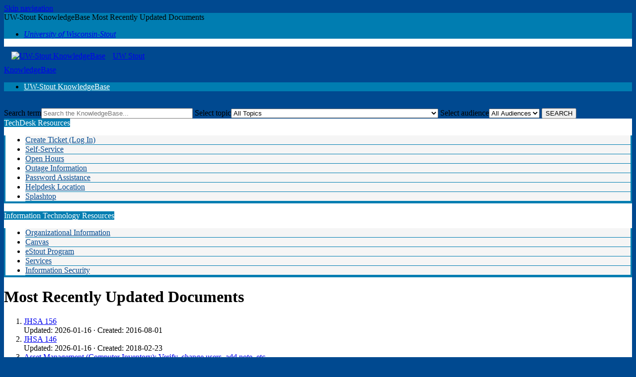

--- FILE ---
content_type: text/html; charset=utf-8
request_url: https://kb.uwstout.edu/recent.php?limit=100
body_size: 6149
content:
<!DOCTYPE html><html lang="en-US"><head><script>(function(w,d,s,l,i){w[l]=w[l]||[];w[l].push({'gtm.start':new Date().getTime(),event:'gtm.js'});var f=d.getElementsByTagName(s)[0],j=d.createElement(s),dl=l!='dataLayer'?'&l='+l:'';j.async=true;j.src='https://www.googletagmanager.com/gtm.js?id='+i+dl;f.parentNode.insertBefore(j,f);})(window,document,'script','dataLayer','GTM-5MRHB7J');</script><title>UW-Stout KnowledgeBase Most Recently Updated Documents</title><meta http-equiv="content-type" content="text/html; charset=utf-8"><meta name="description" content=""><meta name="keywords" content="KnowledgeBase, knowledge base, universities, colleges, higher education, knowledge sharing, knowledge collaboration, technical support self-service solutions"><meta name="application-name" content="University KnowledgeBase"><meta name="viewport" content="width=device-width, initial-scale=1.0"><link rel="canonical" href="https://kb.uwstout.edu/recent.php?limit=100"><script src="/css/kbs-base.js?v=2610" type="text/javascript"></script><link rel="stylesheet" type="text/css" media="screen" href="/css/froala-editor@3.2.2/froala_style.min.css"><link rel="stylesheet" type="text/css" media="screen" href="/css/froala-editor@3.2.2/froala_override.css"><link rel="stylesheet" type="text/css" media="screen" href="/css/tinymce@5/content.css"><link rel="stylesheet" type="text/css" media="screen" href="/css/kbs-base.css?v=2610"><link rel="stylesheet" type="text/css" media="screen" href="/css/default_layout1.css?v=2610"><style>body {background-color: #004990;}
#body-container {background-color:#ffffff;}

/********** Site Header **********/

#top-links {background-color: #007db1;}
#logo-search {background-color: #004990;}
#group-logo img {padding: 10px 15px;}

#under-logo-links, #under-search-links {background-image: none; background-color: #007db1;}
#under-logo-links li, #under-search-links li {background: #007db1;}
#under-logo-links li a, #under-search-links li a {color: #fff;}
#under-logo-links ul li a:hover, #under-search-links ul li a:hover {background:none; background-color: #004990;}


.kbleftlinks .head, .kbrightlinks .head, #qlinks .head, #resource-links .head, #qcats .head, #news h2, #topDocs h2, #recentDocs h2, .custom h2 {background-color:#007db1; color: #fff;}
.kbleftlinks ul, .kbrightlinks ul, #qlinks ul, #resource-links ul {border-left: 3px solid #007db1;border-right: 3px solid #007db1;border-bottom: 4px solid #007db1;}
.kbleftlinks li, .kbrightlinks li, #qlinks li, #resource-links li {border-bottom: 1px solid #007db1; background-color: #F5F5F5;}
.kbleftlinks a, .kbrightlinks a, #qlinks a, #resource-links a, #qcats a {color: #004990;}
.kbleftlinks a:hover, .kbrightlinks a:hover, #qlinks a:hover, #resource-links a:hover, #qcats a:hover {background-color: #fff; color: #004990;}

/********** Search Results **********/

#search-result-table1 tr {background-color:#c8e2ea;}

/**********Breadcrumbs**********/

.topic-path {color:#595959;}
.topic-path a {color:#007db1;}

/********** Site Footer **********/

#copyright {border-top: 2px solid #007db1; background-color: #004990; color: #ffffff;}
#copyright a {color: #ffffff;}

/**********Helpful Response Button**********/

.feedback-btn-yes {color:#00491f;}

/********** Responsive Layout **********/

@media only screen and (max-width: 780px) {

  .span_middle3_1_of_3, .span_middle2_1_of_2 {background-color: #f5f5f5;border-bottom: 2px solid #004990;border-top: 1px solid #004990;}
  .kbleftlinks, .kbrightlinks, #qcats, #qlinks, #resource-links {border-top: 1px solid #004990;}
  .kbleftlinks ul, .kbrightlinks ul, #qlinks ul, #resource-links ul {border-bottom: 0; border-left: 0; border-right: 0;}
  .kbleftlinks li, .kbrightlinks li, #qlinks li, #resource-links li {border-bottom: 0;}</style><link rel="stylesheet" type="text/css" media="screen" href="/css/uw-buttons.css"><link rel="stylesheet" type="text/css" media="print" href="/css/print.css"></head><body><noscript><iframe src="https://www.googletagmanager.com/ns.html?id=GTM-5MRHB7J" height="0" width="0" style="display:none;visibility:hidden"></iframe></noscript><div id="skip-nav"><a href="#maincontent">Skip navigation</a></div><div id="body-container"><header role="banner"><div id="top-links"><div class="section group top"><div class="col span_top_1_of_3"><span class="hidden">UW-Stout KnowledgeBase Most Recently Updated Documents</span></div><div class="col span_top_2_of_3"><div id="top-left-links"><ul><li class="first"><a href="https://www.uwstout.edu/"><em>University of Wisconsin-Stout</em></a></li></ul></div></div><div class="col span_top_3_of_3"></div></div></div><div id="logo-search"><div id="group-logo"><a href="./"><img src="/images/group230/logo/KB_StoutLogo_2023.png" alt="UW-Stout KnowledgeBase" width="418" height="100"><span class="group-name-hide">UW Stout <br/> KnowledgeBase</span></a></div><div id="under-logo-links"><ul><li class="first"><a href="https://kb.uwstout.edu">UW-Stout KnowledgeBase</a></li></ul></div><div id="search-form" class="lower" role="search"><form accept-charset="UTF-8" method="get" action="search.php" title="Search"><span id="resultc" role="status" aria-live="polite"></span><br><label for="q" class="hidden">Search term</label><input class="inputBox" id="q" type="text" name="q" placeholder="Search the KB..." value="" size="36" maxlength="140" onkeyup="resultC(this.value)" aria-controls="resultc" aria-autocomplete="both" > <label for="cat" class="hidden">Select topic</label><select class="selectBox kb-dropdown-fixed-300m" id="cat" name="cat" onchange="this.form.submit();"><option value="0">All Topics</option><option value="4381">AccessStout</option><option value="4382">&nbsp; Access</option><option value="4386">&nbsp; Faculty</option><option value="4384">&nbsp; Registration</option><option value="4372">Service Catalog</option><option value="4393">&nbsp; Accounts, passwords and security services</option><option value="4680">&nbsp; &nbsp; Authentication systems</option><option value="4686">&nbsp; &nbsp; Campus account</option><option value="4678">&nbsp; &nbsp; Directory Services</option><option value="4687">&nbsp; &nbsp; Requesting access</option><option value="4443">&nbsp; &nbsp; System Security</option><option value="4683">&nbsp; Business Systems, Campus Applications and Databases Services</option><option value="4702">&nbsp; &nbsp; Access Stout</option><option value="4704">&nbsp; &nbsp; Custom development</option><option value="4703">&nbsp; &nbsp; Data integrations</option><option value="4380">&nbsp; &nbsp; Enterprise content management</option><option value="4705">&nbsp; &nbsp; Reporting</option><option value="4387">&nbsp; Communications and collaboration services</option><option value="4696">&nbsp; &nbsp; Cloud storage</option><option value="4697">&nbsp; &nbsp; Collaborative workspace</option><option value="4388">&nbsp; &nbsp; Email</option><option value="4389">&nbsp; &nbsp; Instant messaging, presence, voice and video chat</option><option value="4698">&nbsp; &nbsp; Web services</option><option value="4435">&nbsp; DataCenter Services</option><option value="4701">&nbsp; &nbsp; Database</option><option value="4699">&nbsp; &nbsp; Physical server hosting</option><option value="4439">&nbsp; &nbsp; Storage</option><option value="4700">&nbsp; &nbsp; Virtual server hosting</option><option value="4681">&nbsp; Device support</option><option value="4442">&nbsp; &nbsp; Asset Management</option><option value="4692">&nbsp; &nbsp; Computer Repair</option><option value="4693">&nbsp; &nbsp; Device deployment</option><option value="4379">&nbsp; &nbsp; eStout</option><option value="4438">&nbsp; &nbsp; Operating system support</option><option value="4694">&nbsp; &nbsp; Printer deployment</option><option value="4373">&nbsp; &nbsp; Software deployment</option><option value="4695">&nbsp; &nbsp; Training</option><option value="4684">&nbsp; Instructional Technologies and Learning Services</option><option value="4708">&nbsp; &nbsp; Instructional Tech</option><option value="4706">&nbsp; &nbsp; Instructional Technology Support</option><option value="4707">&nbsp; &nbsp; Learning Management Support</option><option value="4685">&nbsp; Learning and Meeting spaces</option><option value="4711">&nbsp; &nbsp; Classroom design</option><option value="4710">&nbsp; &nbsp; Classroom technology and AV services</option><option value="4709">&nbsp; &nbsp; Computer lab management</option><option value="4682">&nbsp; Telecommunications services</option><option value="4689">&nbsp; &nbsp; Domain Names</option><option value="4690">&nbsp; &nbsp; Network addressing</option><option value="4691">&nbsp; &nbsp; Network systems</option><option value="4377">&nbsp; &nbsp; &nbsp; Wired Connections</option><option value="4378">&nbsp; &nbsp; &nbsp; Wireless Connections</option><option value="4375">&nbsp; &nbsp; Telephone/Voice Communications</option></select> <label for="aud" class="hidden">Select audience</label><select class="selectBox kb-dropdown-fixed-300m" id="aud" name="aud" onchange="this.form.submit();"><option value="0">All Audiences</option><option value="3">Students</option><option value="1">Faculty</option><option value="2">Staff</option><option value="4">Applicants</option><option value="6">Alumni</option></select> <input class="search" type="submit" value="SEARCH"></form></div><script>if(document.getElementsByClassName("search")){document.getElementsByClassName("search")[0].addEventListener("click", searchBtn);}</script></div></header><div id="container"><div id="middle-sect2"><div class="section group middle-sect2"><div class="col span_middle2_1_of_2"><nav role="navigation" aria-labelledby="TechDeskResources"><div class="kbleftlinks"><span id="TechDeskResources" class="head">TechDesk Resources</span><ul id="kbleftul0"><li><a href="https://helpdesk.uwstout.edu/helpdesk">Create Ticket (Log In)</a></li><li><a href="https://selfservicehd.uwstout.edu/helpdesk/selfserv/selfserv.aspx">Self-Service</a></li><li><a href="https://kb.uwstout.edu/page.php?id=46447" target="_blank">Open Hours</a></li><li><a href="https://helpdesk.uwstout.edu/helpdesk/noauth/fullmaintcal.aspx" target="_blank">Outage Information</a></li><li><a href="https://password.uwstout.edu" target="_blank">Password Assistance</a></li><li><a href="https://kb.uwstout.edu/page.php?id=55148">Helpdesk Location</a></li><li><a href="https://sos.splashtop.com/">Splashtop</a></li></ul></div></nav><nav role="navigation" aria-labelledby="InformationTechnologyResources"><div class="kbleftlinks"><span id="InformationTechnologyResources" class="head">Information Technology Resources</span><ul><li><a href="https://liveuwstout.sharepoint.com/sites/2022/059/SitePages/Welcome.aspx" target="_blank">Organizational Information</a></li><li><a href="https://canvas.uwstout.edu/" target="_blank">Canvas</a></li><li><a href="https://www.uwstout.edu/academics/estout-laptop-program" target="_blank">eStout Program</a></li><li><a href="https://liveuwstout.sharepoint.com/sites/2022/059/SitePages/Services.aspx" target="_blank">Services</a></li><li><a href="https://liveuwstout.sharepoint.com/sites/2022/059/SitePages/Information-Security.aspx" target="_blank">Information Security</a></li></ul></div></nav></div><div class="col span_middle2_2_of_2"><main id="maincontent" role="main"><h1>Most Recently Updated Documents</h1><ol class="search-result-list"><li><a href="65606">JHSA 156</a><br><span class="search-result-info">Updated: 2026-01-16 · Created: 2016-08-01</span></li><li><a href="80428">JHSA 146</a><br><span class="search-result-info">Updated: 2026-01-16 · Created: 2018-02-23</span></li><li><a href="124583">Asset Management (Computer Inventory): Verify, change users, add note, etc.</a><br><span class="search-result-info">Updated: 2026-01-16 · Created: 2023-03-06</span></li><li><a href="24078">Internet Explorer (Windows Phone) - Clearing Cache and Cookies</a><br><span class="search-result-info">Updated: 2026-01-15 · Created: 2012-04-27</span></li><li><a href="88519">eduroam Wireless Network: Connecting on Android (Samsung/Pixel)</a><br><span class="search-result-info">Updated: 2026-01-15 · Created: 2018-12-17</span></li><li><a href="88669">Canvas:  E-Textbooks</a><br><span class="search-result-info">Updated: 2026-01-15 · Created: 2018-12-26</span></li><li><a href="132343">AccessStout: Add Your Class Schedule to Your Microsoft Outlook Calendar</a><br><span class="search-result-info">Updated: 2026-01-14 · Created: 2023-10-26</span></li><li><a href="84252">Kaltura: Inserting Videos in Canvas (Instructors)</a><br><span class="search-result-info">Updated: 2026-01-12 · Created: 2018-07-24</span></li><li><a href="85603">GrabCAD</a><br><span class="search-result-info">Updated: 2026-01-12 · Created: 2018-09-11</span></li><li><a href="153767">Centralized Course Evaluation (CCE): Instructor Tasks - Beginning of Term</a><br><span class="search-result-info">Updated: 2026-01-12 · Created: 2025-07-25</span></li><li><a href="62632">Asset Management:  UW-Stout Faculty/Staff Computer Theft (or loss) Procedure</a><br><span class="search-result-info">Updated: 2026-01-12 · Created: 2016-04-11</span></li><li><a href="151730">Centralized Course Evaluation (CCE) FAQ - Department Chair</a><br><span class="search-result-info">Updated: 2026-01-09 · Created: 2025-06-13</span></li><li><a href="153795">Centralized Course Evaluation (CCE) FAQ - Instructor</a><br><span class="search-result-info">Updated: 2026-01-09 · Created: 2025-07-27</span></li><li><a href="153851">Centralized Course Evaluation (CCE) FAQ - Student</a><br><span class="search-result-info">Updated: 2026-01-09 · Created: 2025-07-29</span></li><li><a href="153846">Centralized Course Evaluation (CCE) FAQ - Department Administrative Assistant</a><br><span class="search-result-info">Updated: 2026-01-09 · Created: 2025-07-29</span></li><li><a href="151733">Centralized Course Evaluation (CCE): Department Chair Tasks - Beginning of Term</a><br><span class="search-result-info">Updated: 2026-01-09 · Created: 2025-06-13</span></li><li><a href="153768">Centralized Course Evaluation (CCE): Instructor Tasks - Evaluation Opening</a><br><span class="search-result-info">Updated: 2026-01-09 · Created: 2025-07-25</span></li><li><a href="153756">Centralized Course Evaluation (CCE): Response Rate Monitoring</a><br><span class="search-result-info">Updated: 2026-01-09 · Created: 2025-07-24</span></li><li><a href="153766">Centralized Course Evaluation (CCE): Accessing and Saving Reports</a><br><span class="search-result-info">Updated: 2026-01-09 · Created: 2025-07-25</span></li><li><a href="88304">Kaltura:  Kaltura Capture Introduction</a><br><span class="search-result-info">Updated: 2026-01-09 · Created: 2018-12-07</span></li><li><a href="147384">Managing your OneDrive Storage</a><br><span class="search-result-info">Updated: 2026-01-08 · Created: 2025-01-08</span></li><li><a href="91256">Canvas - Software Requirements</a><br><span class="search-result-info">Updated: 2026-01-08 · Created: 2019-04-23</span></li><li><a href="157137">Web Conferencing Meetings Best Practices</a><br><span class="search-result-info">Updated: 2026-01-07 · Created: 2025-12-08</span></li><li><a href="137233">My UW Portal Changes (HRS)</a><br><span class="search-result-info">Updated: 2026-01-07 · Created: 2024-05-09</span></li><li><a href="70503">Non-UW-Stout Applications and Services Guidelines</a><br><span class="search-result-info">Updated: 2026-01-06 · Created: 2017-02-07</span></li><li><a href="63495">SORH 201 Scheduling Information and Contacts</a><br><span class="search-result-info">Updated: 2026-01-06 · Created: 2016-05-18</span></li><li><a href="52693">Asset Management:  What happens after a faculty/staff computer is ordered?</a><br><span class="search-result-info">Updated: 2026-01-06 · Created: 2015-06-17</span></li><li><a href="79017">HARH 273</a><br><span class="search-result-info">Updated: 2026-01-05 · Created: 2018-01-05</span></li><li><a href="147742">SORH 201</a><br><span class="search-result-info">Updated: 2026-01-05 · Created: 2025-01-23</span></li><li><a href="65491">HARH 141</a><br><span class="search-result-info">Updated: 2026-01-05 · Created: 2016-07-27</span></li><li><a href="80613">SFC 247B</a><br><span class="search-result-info">Updated: 2026-01-05 · Created: 2018-03-02</span></li><li><a href="80609">SFC 247A</a><br><span class="search-result-info">Updated: 2026-01-05 · Created: 2018-03-02</span></li><li><a href="80605">SFC 217F</a><br><span class="search-result-info">Updated: 2026-01-05 · Created: 2018-03-02</span></li><li><a href="80350">MICH 185</a><br><span class="search-result-info">Updated: 2026-01-05 · Created: 2018-02-21</span></li><li><a href="100213">APPA 221E</a><br><span class="search-result-info">Updated: 2026-01-05 · Created: 2020-04-07</span></li><li><a href="65565">VOCR 151</a><br><span class="search-result-info">Updated: 2026-01-05 · Created: 2016-07-28</span></li><li><a href="100597">HARH 480</a><br><span class="search-result-info">Updated: 2026-01-05 · Created: 2020-04-14</span></li><li><a href="100590">HARH 444A</a><br><span class="search-result-info">Updated: 2026-01-05 · Created: 2020-04-14</span></li><li><a href="78677">HARH 343</a><br><span class="search-result-info">Updated: 2026-01-05 · Created: 2017-12-11</span></li><li><a href="65517">HARH 275</a><br><span class="search-result-info">Updated: 2026-01-05 · Created: 2016-07-27</span></li><li><a href="79016">HARH 271</a><br><span class="search-result-info">Updated: 2026-01-05 · Created: 2018-01-05</span></li><li><a href="100376">FRYH 104</a><br><span class="search-result-info">Updated: 2026-01-05 · Created: 2020-04-09</span></li><li><a href="99682">APPA 109</a><br><span class="search-result-info">Updated: 2026-01-05 · Created: 2020-03-27</span></li><li><a href="78977">BOWH 306</a><br><span class="search-result-info">Updated: 2026-01-05 · Created: 2018-01-03</span></li><li><a href="78281">VOCR 225</a><br><span class="search-result-info">Updated: 2026-01-05 · Created: 2017-11-15</span></li><li><a href="101088">MICH 295</a><br><span class="search-result-info">Updated: 2026-01-05 · Created: 2020-04-22</span></li><li><a href="101086">MICH 293</a><br><span class="search-result-info">Updated: 2026-01-05 · Created: 2020-04-22</span></li><li><a href="101061">MICH 287</a><br><span class="search-result-info">Updated: 2026-01-05 · Created: 2020-04-22</span></li><li><a href="100981">MICH 175</a><br><span class="search-result-info">Updated: 2026-01-05 · Created: 2020-04-21</span></li><li><a href="100922">MICH 188</a><br><span class="search-result-info">Updated: 2026-01-05 · Created: 2020-04-21</span></li><li><a href="80430">MICH 294</a><br><span class="search-result-info">Updated: 2026-01-05 · Created: 2018-02-23</span></li><li><a href="78644">MICH 292</a><br><span class="search-result-info">Updated: 2026-01-05 · Created: 2017-12-08</span></li><li><a href="65566">VOCR 142</a><br><span class="search-result-info">Updated: 2026-01-05 · Created: 2016-07-28</span></li><li><a href="100744">JHSA 254</a><br><span class="search-result-info">Updated: 2026-01-05 · Created: 2020-04-16</span></li><li><a href="100743">JHSA 250</a><br><span class="search-result-info">Updated: 2026-01-05 · Created: 2020-04-16</span></li><li><a href="65611">JHSW 112</a><br><span class="search-result-info">Updated: 2026-01-05 · Created: 2016-08-01</span></li><li><a href="65609">JHSW 114</a><br><span class="search-result-info">Updated: 2026-01-05 · Created: 2016-08-01</span></li><li><a href="65608">JHSA 142</a><br><span class="search-result-info">Updated: 2026-01-05 · Created: 2016-08-01</span></li><li><a href="100745">JHSA 266</a><br><span class="search-result-info">Updated: 2026-01-05 · Created: 2020-04-16</span></li><li><a href="100808">JHSA 267</a><br><span class="search-result-info">Updated: 2026-01-05 · Created: 2020-04-17</span></li><li><a href="100817">JHSA 354</a><br><span class="search-result-info">Updated: 2026-01-05 · Created: 2020-04-17</span></li><li><a href="100828">JHSW 101</a><br><span class="search-result-info">Updated: 2026-01-05 · Created: 2020-04-17</span></li><li><a href="100737">JHSA 350</a><br><span class="search-result-info">Updated: 2026-01-05 · Created: 2020-04-16</span></li><li><a href="100832">JHSW 116</a><br><span class="search-result-info">Updated: 2026-01-05 · Created: 2020-04-17</span></li><li><a href="100865">JHSW 336</a><br><span class="search-result-info">Updated: 2026-01-05 · Created: 2020-04-20</span></li><li><a href="100831">JHSW 105</a><br><span class="search-result-info">Updated: 2026-01-05 · Created: 2020-04-17</span></li><li><a href="100859">JHSW 203</a><br><span class="search-result-info">Updated: 2026-01-05 · Created: 2020-04-20</span></li><li><a href="80359">JHTW 279</a><br><span class="search-result-info">Updated: 2026-01-05 · Created: 2018-02-21</span></li><li><a href="100860">JHSW 214</a><br><span class="search-result-info">Updated: 2026-01-05 · Created: 2020-04-20</span></li><li><a href="100862">JHSW 303</a><br><span class="search-result-info">Updated: 2026-01-05 · Created: 2020-04-20</span></li><li><a href="101024">MICH 192</a><br><span class="search-result-info">Updated: 2026-01-05 · Created: 2020-04-22</span></li><li><a href="65604">JHSW 243</a><br><span class="search-result-info">Updated: 2026-01-05 · Created: 2016-08-01</span></li><li><a href="65607">JHSA 150</a><br><span class="search-result-info">Updated: 2026-01-05 · Created: 2016-08-01</span></li><li><a href="65613">JHSW 103</a><br><span class="search-result-info">Updated: 2026-01-05 · Created: 2016-08-01</span></li><li><a href="100741">JHSA 247</a><br><span class="search-result-info">Updated: 2026-01-05 · Created: 2020-04-16</span></li><li><a href="100820">JHSA 360</a><br><span class="search-result-info">Updated: 2026-01-05 · Created: 2020-04-17</span></li><li><a href="100986">MICH 176</a><br><span class="search-result-info">Updated: 2026-01-05 · Created: 2020-04-21</span></li><li><a href="100823">JHSA 367</a><br><span class="search-result-info">Updated: 2026-01-05 · Created: 2020-04-17</span></li><li><a href="101038">MICH 193</a><br><span class="search-result-info">Updated: 2026-01-05 · Created: 2020-04-22</span></li><li><a href="100866">JHSW 335</a><br><span class="search-result-info">Updated: 2026-01-05 · Created: 2020-04-20</span></li><li><a href="65550">VOCR 332</a><br><span class="search-result-info">Updated: 2026-01-05 · Created: 2016-07-28</span></li><li><a href="100915">JHTW 170B</a><br><span class="search-result-info">Updated: 2026-01-05 · Created: 2020-04-21</span></li><li><a href="100913">JHTW 160</a><br><span class="search-result-info">Updated: 2026-01-05 · Created: 2020-04-21</span></li><li><a href="65600">JHSW 245</a><br><span class="search-result-info">Updated: 2026-01-05 · Created: 2016-08-01</span></li><li><a href="80600">RSLC 206</a><br><span class="search-result-info">Updated: 2026-01-05 · Created: 2018-03-02</span></li><li><a href="101064">MICH 288</a><br><span class="search-result-info">Updated: 2026-01-05 · Created: 2020-04-22</span></li><li><a href="100864">JHSW 316</a><br><span class="search-result-info">Updated: 2026-01-05 · Created: 2020-04-20</span></li><li><a href="65610">JHSW 113</a><br><span class="search-result-info">Updated: 2026-01-05 · Created: 2016-08-01</span></li><li><a href="65571">MICH 290</a><br><span class="search-result-info">Updated: 2026-01-05 · Created: 2016-07-28</span></li><li><a href="65597">JHSW 345</a><br><span class="search-result-info">Updated: 2026-01-05 · Created: 2016-08-01</span></li><li><a href="65612">JHSW 110</a><br><span class="search-result-info">Updated: 2026-01-05 · Created: 2016-08-01</span></li><li><a href="100914">JHTW 157E</a><br><span class="search-result-info">Updated: 2026-01-05 · Created: 2020-04-21</span></li><li><a href="81839">List Of Generally Assigned Classrooms</a><br><span class="search-result-info">Updated: 2026-01-05 · Created: 2018-04-23</span></li><li><a href="67458">Standing height and other modified desk installations</a><br><span class="search-result-info">Updated: 2026-01-05 · Created: 2016-10-03</span></li><li><a href="104057">USB MXL Microphone: Set-Up Guide</a><br><span class="search-result-info">Updated: 2026-01-05 · Created: 2020-07-16</span></li><li><a href="70540">FileZilla</a> <span class="internal-only-suffix">[Glossary]</span><br><span class="search-result-info">Updated: 2026-01-05 · Created: 2017-02-08</span></li><li><a href="55119">Classroom AV Technology Assistance</a><br><span class="search-result-info">Updated: 2026-01-05 · Created: 2015-08-14</span></li><li><a href="85431">Conductor</a><br><span class="search-result-info">Updated: 2026-01-05 · Created: 2018-09-05</span></li><li><a href="135020">Changing your Password (Mac)</a><br><span class="search-result-info">Updated: 2026-01-05 · Created: 2024-01-25</span></li><li><a href="100383">FRYH 112</a><br><span class="search-result-info">Updated: 2026-01-05 · Created: 2020-04-09</span></li></ol><p class="listdoc">Number of documents to list:  &nbsp; <a href="recent.php?limit=20">20</a> &nbsp; <a href="recent.php?limit=30">30</a> &nbsp; <a href="recent.php?limit=40">40</a> &nbsp; <a href="recent.php?limit=50">50</a> &nbsp; <a href="recent.php?limit=60">60</a> &nbsp; <a href="recent.php?limit=70">70</a> &nbsp; <a href="recent.php?limit=80">80</a> &nbsp; <a href="recent.php?limit=90">90</a> &nbsp; <a href="recent.php?limit=100">100</a> &nbsp; <a href="recent.php?limit=120">120</a> &nbsp; <a href="recent.php?limit=150">150</a></p></main></div></div></div><footer><div id="copyright" role="contentinfo">UW-Stout Technology Help Desk<br>
Phone:(715)232-5000<br>
<a href="mailto:techdesk@uwstout.edu">techdesk@uwstout.edu</a><br>
121 10th Ave., 109 Sorensen Hall, Menomonie, WI 54751<br><div id="view-toggle"><p></p></div></div></footer></div></div><script src="/cssjs/kb-collapsing-modules.js" type="text/javascript"></script><script type="text/javascript">var inputs = document.getElementsByTagName('input');
for (index = 0; index < inputs.length; ++index) {
   inputs[index].setAttribute('placeholder', 'Search the KnowledgeBase...');
document.getElementsByTagName('head')[0].appendChild("<meta name='apple-mobile-web-app-capable' content='yes'>");
}</script><script type="text/javascript" src="/cssjs/kb-doc-collapsing-panels.js"></script><script>if(document.getElementsByTagName("a")){let els=document.getElementsByTagName("a");for(let i=0;i<els.length;i++){els[i].addEventListener("click", lnks);}}</script></body></html>